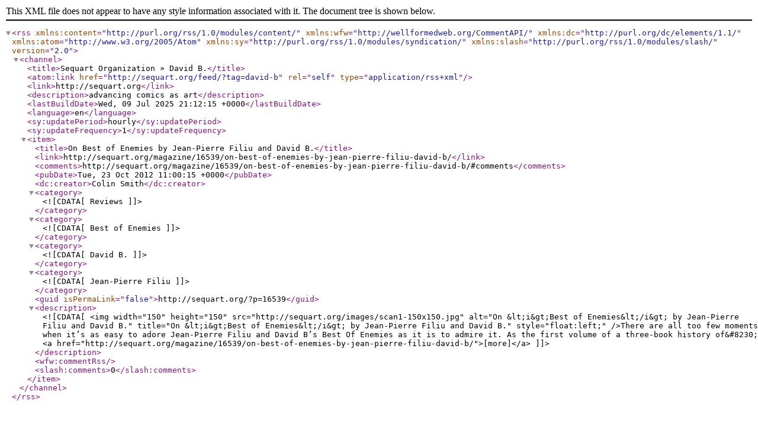

--- FILE ---
content_type: text/xml; charset=UTF-8
request_url: http://sequart.org/feed/?tag=david-b
body_size: 913
content:
<?xml version="1.0" encoding="UTF-8"?>
<rss version="2.0"
	xmlns:content="http://purl.org/rss/1.0/modules/content/"
	xmlns:wfw="http://wellformedweb.org/CommentAPI/"
	xmlns:dc="http://purl.org/dc/elements/1.1/"
	xmlns:atom="http://www.w3.org/2005/Atom"
	xmlns:sy="http://purl.org/rss/1.0/modules/syndication/"
	xmlns:slash="http://purl.org/rss/1.0/modules/slash/"
	>

<channel>
	<title>Sequart Organization &#187; David B.</title>
	<atom:link href="http://sequart.org/feed/?tag=david-b" rel="self" type="application/rss+xml" />
	<link>http://sequart.org</link>
	<description>advancing comics as art</description>
	<lastBuildDate>Wed, 09 Jul 2025 21:12:15 +0000</lastBuildDate>
	<language>en</language>
	<sy:updatePeriod>hourly</sy:updatePeriod>
	<sy:updateFrequency>1</sy:updateFrequency>
	
		<item>
		<title>On Best of Enemies by Jean-Pierre Filiu and David B.</title>
		<link>http://sequart.org/magazine/16539/on-best-of-enemies-by-jean-pierre-filiu-david-b/</link>
		<comments>http://sequart.org/magazine/16539/on-best-of-enemies-by-jean-pierre-filiu-david-b/#comments</comments>
		<pubDate>Tue, 23 Oct 2012 11:00:15 +0000</pubDate>
		<dc:creator>Colin Smith</dc:creator>
				<category><![CDATA[Reviews]]></category>
		<category><![CDATA[Best of Enemies]]></category>
		<category><![CDATA[David B.]]></category>
		<category><![CDATA[Jean-Pierre Filiu]]></category>

		<guid isPermaLink="false">http://sequart.org/?p=16539</guid>
		<description><![CDATA[<img width="150" height="150" src="http://sequart.org/images/scan1-150x150.jpg" alt="On &lt;i&gt;Best of Enemies&lt;/i&gt; by Jean-Pierre Filiu and David B." title="On &lt;i&gt;Best of Enemies&lt;/i&gt; by Jean-Pierre Filiu and David B." style="float:left;" />There are all too few moments when it’s as easy to adore Jean-Pierre Filiu and David B’s Best Of Enemies as it is to admire it. As the first volume of a three-book history of&#8230; <a href="http://sequart.org/magazine/16539/on-best-of-enemies-by-jean-pierre-filiu-david-b/">[more]</a>]]></description>
		<wfw:commentRss></wfw:commentRss>
		<slash:comments>0</slash:comments>
		</item>
	</channel>
</rss>
